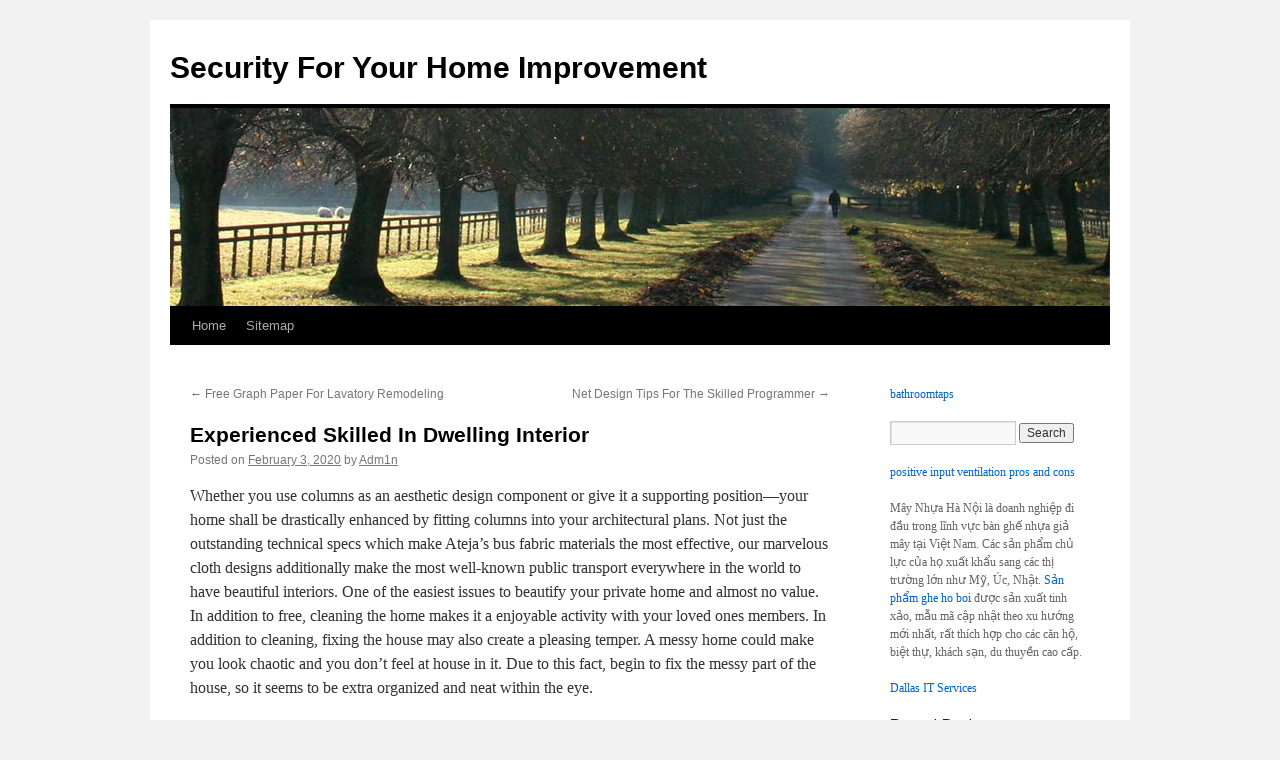

--- FILE ---
content_type: text/html; charset=UTF-8
request_url: https://securitywatchtower.com/experienced-skilled-in-dwelling-interior/
body_size: 11614
content:
<!DOCTYPE html>
<html lang="en-US">
<head>
<meta charset="UTF-8" />
<title>
Experienced Skilled In Dwelling Interior | Security For Your Home Improvement	</title>
<link rel="profile" href="http://gmpg.org/xfn/11" />
<link rel="stylesheet" type="text/css" media="all" href="https://securitywatchtower.com/wp-content/themes/twentyten/style.css" />
<link rel="pingback" href="https://securitywatchtower.com/xmlrpc.php">
<meta name='robots' content='max-image-preview:large' />
<link rel="alternate" type="application/rss+xml" title="Security For Your Home Improvement &raquo; Feed" href="https://securitywatchtower.com/feed/" />
<link rel="alternate" type="application/rss+xml" title="Security For Your Home Improvement &raquo; Comments Feed" href="https://securitywatchtower.com/comments/feed/" />
<link rel="alternate" type="application/rss+xml" title="Security For Your Home Improvement &raquo; Experienced Skilled In Dwelling Interior Comments Feed" href="https://securitywatchtower.com/experienced-skilled-in-dwelling-interior/feed/" />
<script type="text/javascript">
/* <![CDATA[ */
window._wpemojiSettings = {"baseUrl":"https:\/\/s.w.org\/images\/core\/emoji\/14.0.0\/72x72\/","ext":".png","svgUrl":"https:\/\/s.w.org\/images\/core\/emoji\/14.0.0\/svg\/","svgExt":".svg","source":{"concatemoji":"https:\/\/securitywatchtower.com\/wp-includes\/js\/wp-emoji-release.min.js?ver=6.4.7"}};
/*! This file is auto-generated */
!function(i,n){var o,s,e;function c(e){try{var t={supportTests:e,timestamp:(new Date).valueOf()};sessionStorage.setItem(o,JSON.stringify(t))}catch(e){}}function p(e,t,n){e.clearRect(0,0,e.canvas.width,e.canvas.height),e.fillText(t,0,0);var t=new Uint32Array(e.getImageData(0,0,e.canvas.width,e.canvas.height).data),r=(e.clearRect(0,0,e.canvas.width,e.canvas.height),e.fillText(n,0,0),new Uint32Array(e.getImageData(0,0,e.canvas.width,e.canvas.height).data));return t.every(function(e,t){return e===r[t]})}function u(e,t,n){switch(t){case"flag":return n(e,"\ud83c\udff3\ufe0f\u200d\u26a7\ufe0f","\ud83c\udff3\ufe0f\u200b\u26a7\ufe0f")?!1:!n(e,"\ud83c\uddfa\ud83c\uddf3","\ud83c\uddfa\u200b\ud83c\uddf3")&&!n(e,"\ud83c\udff4\udb40\udc67\udb40\udc62\udb40\udc65\udb40\udc6e\udb40\udc67\udb40\udc7f","\ud83c\udff4\u200b\udb40\udc67\u200b\udb40\udc62\u200b\udb40\udc65\u200b\udb40\udc6e\u200b\udb40\udc67\u200b\udb40\udc7f");case"emoji":return!n(e,"\ud83e\udef1\ud83c\udffb\u200d\ud83e\udef2\ud83c\udfff","\ud83e\udef1\ud83c\udffb\u200b\ud83e\udef2\ud83c\udfff")}return!1}function f(e,t,n){var r="undefined"!=typeof WorkerGlobalScope&&self instanceof WorkerGlobalScope?new OffscreenCanvas(300,150):i.createElement("canvas"),a=r.getContext("2d",{willReadFrequently:!0}),o=(a.textBaseline="top",a.font="600 32px Arial",{});return e.forEach(function(e){o[e]=t(a,e,n)}),o}function t(e){var t=i.createElement("script");t.src=e,t.defer=!0,i.head.appendChild(t)}"undefined"!=typeof Promise&&(o="wpEmojiSettingsSupports",s=["flag","emoji"],n.supports={everything:!0,everythingExceptFlag:!0},e=new Promise(function(e){i.addEventListener("DOMContentLoaded",e,{once:!0})}),new Promise(function(t){var n=function(){try{var e=JSON.parse(sessionStorage.getItem(o));if("object"==typeof e&&"number"==typeof e.timestamp&&(new Date).valueOf()<e.timestamp+604800&&"object"==typeof e.supportTests)return e.supportTests}catch(e){}return null}();if(!n){if("undefined"!=typeof Worker&&"undefined"!=typeof OffscreenCanvas&&"undefined"!=typeof URL&&URL.createObjectURL&&"undefined"!=typeof Blob)try{var e="postMessage("+f.toString()+"("+[JSON.stringify(s),u.toString(),p.toString()].join(",")+"));",r=new Blob([e],{type:"text/javascript"}),a=new Worker(URL.createObjectURL(r),{name:"wpTestEmojiSupports"});return void(a.onmessage=function(e){c(n=e.data),a.terminate(),t(n)})}catch(e){}c(n=f(s,u,p))}t(n)}).then(function(e){for(var t in e)n.supports[t]=e[t],n.supports.everything=n.supports.everything&&n.supports[t],"flag"!==t&&(n.supports.everythingExceptFlag=n.supports.everythingExceptFlag&&n.supports[t]);n.supports.everythingExceptFlag=n.supports.everythingExceptFlag&&!n.supports.flag,n.DOMReady=!1,n.readyCallback=function(){n.DOMReady=!0}}).then(function(){return e}).then(function(){var e;n.supports.everything||(n.readyCallback(),(e=n.source||{}).concatemoji?t(e.concatemoji):e.wpemoji&&e.twemoji&&(t(e.twemoji),t(e.wpemoji)))}))}((window,document),window._wpemojiSettings);
/* ]]> */
</script>
<style id='wp-emoji-styles-inline-css' type='text/css'>

	img.wp-smiley, img.emoji {
		display: inline !important;
		border: none !important;
		box-shadow: none !important;
		height: 1em !important;
		width: 1em !important;
		margin: 0 0.07em !important;
		vertical-align: -0.1em !important;
		background: none !important;
		padding: 0 !important;
	}
</style>
<link rel='stylesheet' id='wp-block-library-css' href='https://securitywatchtower.com/wp-includes/css/dist/block-library/style.min.css?ver=6.4.7' type='text/css' media='all' />
<style id='wp-block-library-theme-inline-css' type='text/css'>
.wp-block-audio figcaption{color:#555;font-size:13px;text-align:center}.is-dark-theme .wp-block-audio figcaption{color:hsla(0,0%,100%,.65)}.wp-block-audio{margin:0 0 1em}.wp-block-code{border:1px solid #ccc;border-radius:4px;font-family:Menlo,Consolas,monaco,monospace;padding:.8em 1em}.wp-block-embed figcaption{color:#555;font-size:13px;text-align:center}.is-dark-theme .wp-block-embed figcaption{color:hsla(0,0%,100%,.65)}.wp-block-embed{margin:0 0 1em}.blocks-gallery-caption{color:#555;font-size:13px;text-align:center}.is-dark-theme .blocks-gallery-caption{color:hsla(0,0%,100%,.65)}.wp-block-image figcaption{color:#555;font-size:13px;text-align:center}.is-dark-theme .wp-block-image figcaption{color:hsla(0,0%,100%,.65)}.wp-block-image{margin:0 0 1em}.wp-block-pullquote{border-bottom:4px solid;border-top:4px solid;color:currentColor;margin-bottom:1.75em}.wp-block-pullquote cite,.wp-block-pullquote footer,.wp-block-pullquote__citation{color:currentColor;font-size:.8125em;font-style:normal;text-transform:uppercase}.wp-block-quote{border-left:.25em solid;margin:0 0 1.75em;padding-left:1em}.wp-block-quote cite,.wp-block-quote footer{color:currentColor;font-size:.8125em;font-style:normal;position:relative}.wp-block-quote.has-text-align-right{border-left:none;border-right:.25em solid;padding-left:0;padding-right:1em}.wp-block-quote.has-text-align-center{border:none;padding-left:0}.wp-block-quote.is-large,.wp-block-quote.is-style-large,.wp-block-quote.is-style-plain{border:none}.wp-block-search .wp-block-search__label{font-weight:700}.wp-block-search__button{border:1px solid #ccc;padding:.375em .625em}:where(.wp-block-group.has-background){padding:1.25em 2.375em}.wp-block-separator.has-css-opacity{opacity:.4}.wp-block-separator{border:none;border-bottom:2px solid;margin-left:auto;margin-right:auto}.wp-block-separator.has-alpha-channel-opacity{opacity:1}.wp-block-separator:not(.is-style-wide):not(.is-style-dots){width:100px}.wp-block-separator.has-background:not(.is-style-dots){border-bottom:none;height:1px}.wp-block-separator.has-background:not(.is-style-wide):not(.is-style-dots){height:2px}.wp-block-table{margin:0 0 1em}.wp-block-table td,.wp-block-table th{word-break:normal}.wp-block-table figcaption{color:#555;font-size:13px;text-align:center}.is-dark-theme .wp-block-table figcaption{color:hsla(0,0%,100%,.65)}.wp-block-video figcaption{color:#555;font-size:13px;text-align:center}.is-dark-theme .wp-block-video figcaption{color:hsla(0,0%,100%,.65)}.wp-block-video{margin:0 0 1em}.wp-block-template-part.has-background{margin-bottom:0;margin-top:0;padding:1.25em 2.375em}
</style>
<style id='classic-theme-styles-inline-css' type='text/css'>
/*! This file is auto-generated */
.wp-block-button__link{color:#fff;background-color:#32373c;border-radius:9999px;box-shadow:none;text-decoration:none;padding:calc(.667em + 2px) calc(1.333em + 2px);font-size:1.125em}.wp-block-file__button{background:#32373c;color:#fff;text-decoration:none}
</style>
<style id='global-styles-inline-css' type='text/css'>
body{--wp--preset--color--black: #000;--wp--preset--color--cyan-bluish-gray: #abb8c3;--wp--preset--color--white: #fff;--wp--preset--color--pale-pink: #f78da7;--wp--preset--color--vivid-red: #cf2e2e;--wp--preset--color--luminous-vivid-orange: #ff6900;--wp--preset--color--luminous-vivid-amber: #fcb900;--wp--preset--color--light-green-cyan: #7bdcb5;--wp--preset--color--vivid-green-cyan: #00d084;--wp--preset--color--pale-cyan-blue: #8ed1fc;--wp--preset--color--vivid-cyan-blue: #0693e3;--wp--preset--color--vivid-purple: #9b51e0;--wp--preset--color--blue: #0066cc;--wp--preset--color--medium-gray: #666;--wp--preset--color--light-gray: #f1f1f1;--wp--preset--gradient--vivid-cyan-blue-to-vivid-purple: linear-gradient(135deg,rgba(6,147,227,1) 0%,rgb(155,81,224) 100%);--wp--preset--gradient--light-green-cyan-to-vivid-green-cyan: linear-gradient(135deg,rgb(122,220,180) 0%,rgb(0,208,130) 100%);--wp--preset--gradient--luminous-vivid-amber-to-luminous-vivid-orange: linear-gradient(135deg,rgba(252,185,0,1) 0%,rgba(255,105,0,1) 100%);--wp--preset--gradient--luminous-vivid-orange-to-vivid-red: linear-gradient(135deg,rgba(255,105,0,1) 0%,rgb(207,46,46) 100%);--wp--preset--gradient--very-light-gray-to-cyan-bluish-gray: linear-gradient(135deg,rgb(238,238,238) 0%,rgb(169,184,195) 100%);--wp--preset--gradient--cool-to-warm-spectrum: linear-gradient(135deg,rgb(74,234,220) 0%,rgb(151,120,209) 20%,rgb(207,42,186) 40%,rgb(238,44,130) 60%,rgb(251,105,98) 80%,rgb(254,248,76) 100%);--wp--preset--gradient--blush-light-purple: linear-gradient(135deg,rgb(255,206,236) 0%,rgb(152,150,240) 100%);--wp--preset--gradient--blush-bordeaux: linear-gradient(135deg,rgb(254,205,165) 0%,rgb(254,45,45) 50%,rgb(107,0,62) 100%);--wp--preset--gradient--luminous-dusk: linear-gradient(135deg,rgb(255,203,112) 0%,rgb(199,81,192) 50%,rgb(65,88,208) 100%);--wp--preset--gradient--pale-ocean: linear-gradient(135deg,rgb(255,245,203) 0%,rgb(182,227,212) 50%,rgb(51,167,181) 100%);--wp--preset--gradient--electric-grass: linear-gradient(135deg,rgb(202,248,128) 0%,rgb(113,206,126) 100%);--wp--preset--gradient--midnight: linear-gradient(135deg,rgb(2,3,129) 0%,rgb(40,116,252) 100%);--wp--preset--font-size--small: 13px;--wp--preset--font-size--medium: 20px;--wp--preset--font-size--large: 36px;--wp--preset--font-size--x-large: 42px;--wp--preset--spacing--20: 0.44rem;--wp--preset--spacing--30: 0.67rem;--wp--preset--spacing--40: 1rem;--wp--preset--spacing--50: 1.5rem;--wp--preset--spacing--60: 2.25rem;--wp--preset--spacing--70: 3.38rem;--wp--preset--spacing--80: 5.06rem;--wp--preset--shadow--natural: 6px 6px 9px rgba(0, 0, 0, 0.2);--wp--preset--shadow--deep: 12px 12px 50px rgba(0, 0, 0, 0.4);--wp--preset--shadow--sharp: 6px 6px 0px rgba(0, 0, 0, 0.2);--wp--preset--shadow--outlined: 6px 6px 0px -3px rgba(255, 255, 255, 1), 6px 6px rgba(0, 0, 0, 1);--wp--preset--shadow--crisp: 6px 6px 0px rgba(0, 0, 0, 1);}:where(.is-layout-flex){gap: 0.5em;}:where(.is-layout-grid){gap: 0.5em;}body .is-layout-flow > .alignleft{float: left;margin-inline-start: 0;margin-inline-end: 2em;}body .is-layout-flow > .alignright{float: right;margin-inline-start: 2em;margin-inline-end: 0;}body .is-layout-flow > .aligncenter{margin-left: auto !important;margin-right: auto !important;}body .is-layout-constrained > .alignleft{float: left;margin-inline-start: 0;margin-inline-end: 2em;}body .is-layout-constrained > .alignright{float: right;margin-inline-start: 2em;margin-inline-end: 0;}body .is-layout-constrained > .aligncenter{margin-left: auto !important;margin-right: auto !important;}body .is-layout-constrained > :where(:not(.alignleft):not(.alignright):not(.alignfull)){max-width: var(--wp--style--global--content-size);margin-left: auto !important;margin-right: auto !important;}body .is-layout-constrained > .alignwide{max-width: var(--wp--style--global--wide-size);}body .is-layout-flex{display: flex;}body .is-layout-flex{flex-wrap: wrap;align-items: center;}body .is-layout-flex > *{margin: 0;}body .is-layout-grid{display: grid;}body .is-layout-grid > *{margin: 0;}:where(.wp-block-columns.is-layout-flex){gap: 2em;}:where(.wp-block-columns.is-layout-grid){gap: 2em;}:where(.wp-block-post-template.is-layout-flex){gap: 1.25em;}:where(.wp-block-post-template.is-layout-grid){gap: 1.25em;}.has-black-color{color: var(--wp--preset--color--black) !important;}.has-cyan-bluish-gray-color{color: var(--wp--preset--color--cyan-bluish-gray) !important;}.has-white-color{color: var(--wp--preset--color--white) !important;}.has-pale-pink-color{color: var(--wp--preset--color--pale-pink) !important;}.has-vivid-red-color{color: var(--wp--preset--color--vivid-red) !important;}.has-luminous-vivid-orange-color{color: var(--wp--preset--color--luminous-vivid-orange) !important;}.has-luminous-vivid-amber-color{color: var(--wp--preset--color--luminous-vivid-amber) !important;}.has-light-green-cyan-color{color: var(--wp--preset--color--light-green-cyan) !important;}.has-vivid-green-cyan-color{color: var(--wp--preset--color--vivid-green-cyan) !important;}.has-pale-cyan-blue-color{color: var(--wp--preset--color--pale-cyan-blue) !important;}.has-vivid-cyan-blue-color{color: var(--wp--preset--color--vivid-cyan-blue) !important;}.has-vivid-purple-color{color: var(--wp--preset--color--vivid-purple) !important;}.has-black-background-color{background-color: var(--wp--preset--color--black) !important;}.has-cyan-bluish-gray-background-color{background-color: var(--wp--preset--color--cyan-bluish-gray) !important;}.has-white-background-color{background-color: var(--wp--preset--color--white) !important;}.has-pale-pink-background-color{background-color: var(--wp--preset--color--pale-pink) !important;}.has-vivid-red-background-color{background-color: var(--wp--preset--color--vivid-red) !important;}.has-luminous-vivid-orange-background-color{background-color: var(--wp--preset--color--luminous-vivid-orange) !important;}.has-luminous-vivid-amber-background-color{background-color: var(--wp--preset--color--luminous-vivid-amber) !important;}.has-light-green-cyan-background-color{background-color: var(--wp--preset--color--light-green-cyan) !important;}.has-vivid-green-cyan-background-color{background-color: var(--wp--preset--color--vivid-green-cyan) !important;}.has-pale-cyan-blue-background-color{background-color: var(--wp--preset--color--pale-cyan-blue) !important;}.has-vivid-cyan-blue-background-color{background-color: var(--wp--preset--color--vivid-cyan-blue) !important;}.has-vivid-purple-background-color{background-color: var(--wp--preset--color--vivid-purple) !important;}.has-black-border-color{border-color: var(--wp--preset--color--black) !important;}.has-cyan-bluish-gray-border-color{border-color: var(--wp--preset--color--cyan-bluish-gray) !important;}.has-white-border-color{border-color: var(--wp--preset--color--white) !important;}.has-pale-pink-border-color{border-color: var(--wp--preset--color--pale-pink) !important;}.has-vivid-red-border-color{border-color: var(--wp--preset--color--vivid-red) !important;}.has-luminous-vivid-orange-border-color{border-color: var(--wp--preset--color--luminous-vivid-orange) !important;}.has-luminous-vivid-amber-border-color{border-color: var(--wp--preset--color--luminous-vivid-amber) !important;}.has-light-green-cyan-border-color{border-color: var(--wp--preset--color--light-green-cyan) !important;}.has-vivid-green-cyan-border-color{border-color: var(--wp--preset--color--vivid-green-cyan) !important;}.has-pale-cyan-blue-border-color{border-color: var(--wp--preset--color--pale-cyan-blue) !important;}.has-vivid-cyan-blue-border-color{border-color: var(--wp--preset--color--vivid-cyan-blue) !important;}.has-vivid-purple-border-color{border-color: var(--wp--preset--color--vivid-purple) !important;}.has-vivid-cyan-blue-to-vivid-purple-gradient-background{background: var(--wp--preset--gradient--vivid-cyan-blue-to-vivid-purple) !important;}.has-light-green-cyan-to-vivid-green-cyan-gradient-background{background: var(--wp--preset--gradient--light-green-cyan-to-vivid-green-cyan) !important;}.has-luminous-vivid-amber-to-luminous-vivid-orange-gradient-background{background: var(--wp--preset--gradient--luminous-vivid-amber-to-luminous-vivid-orange) !important;}.has-luminous-vivid-orange-to-vivid-red-gradient-background{background: var(--wp--preset--gradient--luminous-vivid-orange-to-vivid-red) !important;}.has-very-light-gray-to-cyan-bluish-gray-gradient-background{background: var(--wp--preset--gradient--very-light-gray-to-cyan-bluish-gray) !important;}.has-cool-to-warm-spectrum-gradient-background{background: var(--wp--preset--gradient--cool-to-warm-spectrum) !important;}.has-blush-light-purple-gradient-background{background: var(--wp--preset--gradient--blush-light-purple) !important;}.has-blush-bordeaux-gradient-background{background: var(--wp--preset--gradient--blush-bordeaux) !important;}.has-luminous-dusk-gradient-background{background: var(--wp--preset--gradient--luminous-dusk) !important;}.has-pale-ocean-gradient-background{background: var(--wp--preset--gradient--pale-ocean) !important;}.has-electric-grass-gradient-background{background: var(--wp--preset--gradient--electric-grass) !important;}.has-midnight-gradient-background{background: var(--wp--preset--gradient--midnight) !important;}.has-small-font-size{font-size: var(--wp--preset--font-size--small) !important;}.has-medium-font-size{font-size: var(--wp--preset--font-size--medium) !important;}.has-large-font-size{font-size: var(--wp--preset--font-size--large) !important;}.has-x-large-font-size{font-size: var(--wp--preset--font-size--x-large) !important;}
.wp-block-navigation a:where(:not(.wp-element-button)){color: inherit;}
:where(.wp-block-post-template.is-layout-flex){gap: 1.25em;}:where(.wp-block-post-template.is-layout-grid){gap: 1.25em;}
:where(.wp-block-columns.is-layout-flex){gap: 2em;}:where(.wp-block-columns.is-layout-grid){gap: 2em;}
.wp-block-pullquote{font-size: 1.5em;line-height: 1.6;}
</style>
<link rel='stylesheet' id='twentyten-block-style-css' href='https://securitywatchtower.com/wp-content/themes/twentyten/blocks.css?ver=20181018' type='text/css' media='all' />
<link rel='stylesheet' id='recent-posts-widget-with-thumbnails-public-style-css' href='https://securitywatchtower.com/wp-content/plugins/recent-posts-widget-with-thumbnails/public.css?ver=7.1.1' type='text/css' media='all' />
<link rel="https://api.w.org/" href="https://securitywatchtower.com/wp-json/" /><link rel="alternate" type="application/json" href="https://securitywatchtower.com/wp-json/wp/v2/posts/21407" /><link rel="EditURI" type="application/rsd+xml" title="RSD" href="https://securitywatchtower.com/xmlrpc.php?rsd" />
<meta name="generator" content="WordPress 6.4.7" />
<link rel="canonical" href="https://securitywatchtower.com/experienced-skilled-in-dwelling-interior/" />
<link rel='shortlink' href='https://securitywatchtower.com/?p=21407' />
<link rel="alternate" type="application/json+oembed" href="https://securitywatchtower.com/wp-json/oembed/1.0/embed?url=https%3A%2F%2Fsecuritywatchtower.com%2Fexperienced-skilled-in-dwelling-interior%2F" />
<link rel="alternate" type="text/xml+oembed" href="https://securitywatchtower.com/wp-json/oembed/1.0/embed?url=https%3A%2F%2Fsecuritywatchtower.com%2Fexperienced-skilled-in-dwelling-interior%2F&#038;format=xml" />
</head>

<body class="post-template-default single single-post postid-21407 single-format-standard">
<div id="wrapper" class="hfeed">
	<div id="header">
		<div id="masthead">
			<div id="branding" role="banner">
								<div id="site-title">
					<span>
						<a href="https://securitywatchtower.com/" title="Security For Your Home Improvement" rel="home">Security For Your Home Improvement</a>
					</span>
				</div>
				<div id="site-description"></div>

										<img src="https://securitywatchtower.com/wp-content/themes/twentyten/images/headers/path.jpg" width="940" height="198" alt="" />
								</div><!-- #branding -->

			<div id="access" role="navigation">
								<div class="skip-link screen-reader-text"><a href="#content" title="Skip to content">Skip to content</a></div>
								<div class="menu"><ul>
<li ><a href="https://securitywatchtower.com/">Home</a></li><li class="page_item page-item-23"><a href="https://securitywatchtower.com/sitemap/">Sitemap</a></li>
</ul></div>
			</div><!-- #access -->
		</div><!-- #masthead -->
	</div><!-- #header -->

	<div id="main">

		<div id="container">
			<div id="content" role="main">

			

				<div id="nav-above" class="navigation">
					<div class="nav-previous"><a href="https://securitywatchtower.com/free-graph-paper-for-lavatory-remodeling/" rel="prev"><span class="meta-nav">&larr;</span> Free Graph Paper For Lavatory Remodeling</a></div>
					<div class="nav-next"><a href="https://securitywatchtower.com/net-design-tips-for-the-skilled-programmer/" rel="next">Net Design Tips For The Skilled Programmer <span class="meta-nav">&rarr;</span></a></div>
				</div><!-- #nav-above -->

				<div id="post-21407" class="post-21407 post type-post status-publish format-standard hentry category-2 tag-dwelling tag-experienced tag-interior tag-skilled">
					<h1 class="entry-title">Experienced Skilled In Dwelling Interior</h1>

					<div class="entry-meta">
						<span class="meta-prep meta-prep-author">Posted on</span> <a href="https://securitywatchtower.com/experienced-skilled-in-dwelling-interior/" title="1:09 pm" rel="bookmark"><span class="entry-date">February 3, 2020</span></a> <span class="meta-sep">by</span> <span class="author vcard"><a class="url fn n" href="https://securitywatchtower.com/author/adm1n/" title="View all posts by Adm1n">Adm1n</a></span>					</div><!-- .entry-meta -->

					<div class="entry-content">
						<p>Whether you use columns as an aesthetic design component or give it a supporting position—your home shall be drastically enhanced by fitting columns into your architectural plans. Not just the outstanding technical specs which make Ateja&#8217;s bus fabric materials the most effective, our marvelous cloth designs additionally make the most well-known public transport everywhere in the world to have beautiful interiors. One of the easiest issues to beautify your private home and almost no value. In addition to free, cleaning the home makes it a enjoyable activity with your loved ones members. In addition to cleaning, fixing the house may also create a pleasing temper. A messy home could make you look chaotic and you don&#8217;t feel at house in it. Due to this fact, begin to fix the messy part of the house, so it seems to be extra organized and neat within the eye.</p>
<p>I spent my pre-school years in a small city and my post-faculty years in big cities. The strikes from small to massive, west coast-to-east coast, and now putting new roots down south, have created a beautiful mixture of aesthetics that you will note in my design fashion. I like an up to date conventional foundation with a mixture of textures and surprising twists whereas at all times holding comfort on the forefront. Offering two foremost kind of building in Weaving and Knitting, we produce the modern designs, colours and variety of high quality in an effort to fulfill the residential and hospitality calls for.</p>
<p>Some people have a pure eye for design, but in case you&#8217;re extra in the camp of those who cannot do anything without consulting Pinterest board upon Pinterest board before making any main changes, we really feel you. We would like to have an interior designer on velocity dial before deciding precisely the place and how grasp to hang that sweet new wall art we bought on a whim. However till we win the lottery, we&#8217;ll have to accept trusting our guts, and taking plenty of design tips the place we can get them. We have compiled some secrets and techniques straight from the professionals to help you with all your adorning needs.</p>
<p>Sunproof®, the trademark established because the premium quality material specially designed and weaved to perfectly costume your out of doors furniture. The design developments specialises in creating beautifully crafted Modular kitchen in Bangalore which aren&#8217;t solely aesthetically pleasing but extremely practical. Our team will work with you to create a space which fits your each want without being exorbitantly priced. For some time, wall clocks had gone out of fashion. Today, they&#8217;re making a comeback with a bang! It is because innovative designers have come up with pieces to swimsuit every taste. They borrow ideas from the meals that we eat, musical notes, cutlery, summary artwork, city skylines, and so forth.</p>
<p>With the assistance of creativeness and professionalism, we easily created a challenge for the most convenient format of a studio condo. The functional zoning, mild wall ornament, components of industrial loft type managed a vast into a small room. Properly organized space was our most important objective in the interior design of a smart condominium. A relaxing fashionable master suite with delicate Islamic particulars that give a distinctive identification to the room, neutral coloration palette is used with blue and golden accents, a pointed arched in the extruded wall highlights the bed and is embedded with oblique lighting, making a soothing environment.</p>
											</div><!-- .entry-content -->

		
						<div class="entry-utility">
							This entry was posted in <a href="https://securitywatchtower.com/category/4315/" rel="category tag">Home</a> and tagged <a href="https://securitywatchtower.com/tag/dwelling/" rel="tag">dwelling</a>, <a href="https://securitywatchtower.com/tag/experienced/" rel="tag">experienced</a>, <a href="https://securitywatchtower.com/tag/interior/" rel="tag">interior</a>, <a href="https://securitywatchtower.com/tag/skilled/" rel="tag">skilled</a>. Bookmark the <a href="https://securitywatchtower.com/experienced-skilled-in-dwelling-interior/" title="Permalink to Experienced Skilled In Dwelling Interior" rel="bookmark">permalink</a>.													</div><!-- .entry-utility -->
					</div><!-- #post-21407 -->

					<div id="nav-below" class="navigation">
						<div class="nav-previous"><a href="https://securitywatchtower.com/free-graph-paper-for-lavatory-remodeling/" rel="prev"><span class="meta-nav">&larr;</span> Free Graph Paper For Lavatory Remodeling</a></div>
						<div class="nav-next"><a href="https://securitywatchtower.com/net-design-tips-for-the-skilled-programmer/" rel="next">Net Design Tips For The Skilled Programmer <span class="meta-nav">&rarr;</span></a></div>
					</div><!-- #nav-below -->

					
			<div id="comments">



	<div id="respond" class="comment-respond">
		<h3 id="reply-title" class="comment-reply-title">Leave a Reply <small><a rel="nofollow" id="cancel-comment-reply-link" href="/experienced-skilled-in-dwelling-interior/#respond" style="display:none;">Cancel reply</a></small></h3><p class="must-log-in">You must be <a href="https://securitywatchtower.com/wp-login.php?redirect_to=https%3A%2F%2Fsecuritywatchtower.com%2Fexperienced-skilled-in-dwelling-interior%2F">logged in</a> to post a comment.</p>	</div><!-- #respond -->
	
</div><!-- #comments -->

	
			</div><!-- #content -->
		</div><!-- #container -->


		<div id="primary" class="widget-area" role="complementary">
			<ul class="xoxo">

<li id="execphp-8" class="widget-container widget_execphp">			<div class="execphpwidget"><p><a href="https://www.bathroomtaps.co.uk" target="_blank">bathroomtaps</a></p>
</div>
		</li><li id="search-2" class="widget-container widget_search"><form role="search" method="get" id="searchform" class="searchform" action="https://securitywatchtower.com/">
				<div>
					<label class="screen-reader-text" for="s">Search for:</label>
					<input type="text" value="" name="s" id="s" />
					<input type="submit" id="searchsubmit" value="Search" />
				</div>
			</form></li><li id="execphp-7" class="widget-container widget_execphp">			<div class="execphpwidget"><p><a href="https://solidelectrics.co.uk" target="_blank">positive input ventilation pros and cons</a></p>
</div>
		</li><li id="magenet_widget-2" class="widget-container widget_magenet_widget"><aside class="widget magenet_widget_box"><div class="mads-block"></div></aside></li><li id="execphp-2" class="widget-container widget_execphp">			<div class="execphpwidget"></div>
		</li><li id="execphp-4" class="widget-container widget_execphp">			<div class="execphpwidget"></div>
		</li><li id="execphp-6" class="widget-container widget_execphp">			<div class="execphpwidget"><p>M&acirc;y Nh&#7921;a H&agrave; N&#7897;i l&agrave; doanh nghi&#7879;p &#273;i &#273;&#7847;u trong l&#297;nh v&#7921;c b&agrave;n gh&#7871; nh&#7921;a gi&#7843; m&acirc;y t&#7841;i Vi&#7879;t Nam. C&aacute;c s&#7843;n ph&#7849;m ch&#7911; l&#7921;c c&#7911;a h&#7885; xu&#7845;t kh&#7849;u sang c&aacute;c th&#7883; tr&#432;&#7901;ng l&#7899;n nh&#432; M&#7929;, &Uacute;c, Nh&#7853;t. <a href="https://maynhuahn.com/danh-muc/giuong-be-boi-ghe-tam-nang-ghe-ho-boi/" target="_blank">S&#7843;n ph&#7849;m ghe ho boi</a> &#273;&#432;&#7907;c s&#7843;n xu&#7845;t tinh x&#7843;o, m&#7851;u m&atilde; c&#7853;p nh&#7853;t theo xu h&#432;&#7899;ng m&#7899;i nh&#7845;t, r&#7845;t th&iacute;ch h&#7907;p cho c&aacute;c c&#259;n h&#7897;, bi&#7879;t th&#7921;, kh&aacute;ch s&#7841;n, du thuy&#7873;n cao c&#7845;p.<br />
<br />
<a href="https://www.infonaligy.com" target="_blank">Dallas IT Services</a></p>
</div>
		</li><li id="recent-posts-widget-with-thumbnails-2" class="widget-container recent-posts-widget-with-thumbnails">
<div id="rpwwt-recent-posts-widget-with-thumbnails-2" class="rpwwt-widget">
<h3 class="widget-title">Recent Post</h3>
	<ul>
		<li><a href="https://securitywatchtower.com/diy-home-repairs-on-a-budget-practical-tips-to-revamp-your-space-without-breaking-the-bank/"><span class="rpwwt-post-title">DIY Home Repairs on a Budget: Practical Tips to Revamp Your Space Without Breaking the Bank</span></a><div class="rpwwt-post-excerpt">Introduction Owning a home brings with it a sense of pride and accomplishment, but it also comes with its fair share of responsibilities, including the <a href="https://securitywatchtower.com/diy-home-repairs-on-a-budget-practical-tips-to-revamp-your-space-without-breaking-the-bank/" class="rpwwt-post-excerpt-more"> […]</a></div></li>
		<li class="rpwwt-sticky"><a href="https://securitywatchtower.com/navigating-the-dating-landscape-in-salt-lake-city-the-role-of-slc-escorts/"><span class="rpwwt-post-title">Navigating the Dating Landscape in Salt Lake City: the Role of SLC Escorts</span></a><div class="rpwwt-post-excerpt">Salt Lake City, nestled against the backdrop of the stunning Wasatch Mountains, is a city that embodies both natural beauty and a thriving urban culture. <a href="https://securitywatchtower.com/navigating-the-dating-landscape-in-salt-lake-city-the-role-of-slc-escorts/" class="rpwwt-post-excerpt-more"> […]</a></div></li>
		<li><a href="https://securitywatchtower.com/navigating-the-real-estate-maze-the-indispensable-role-of-agents/"><span class="rpwwt-post-title">Navigating the Real Estate Maze: The Indispensable Role of Agents</span></a><div class="rpwwt-post-excerpt">Whether a prospective buyer is seeking their dream home or a seller is aiming to secure the best deal, the guidance and assistance of a skilled real <a href="https://securitywatchtower.com/navigating-the-real-estate-maze-the-indispensable-role-of-agents/" class="rpwwt-post-excerpt-more"> […]</a></div></li>
		<li class="rpwwt-sticky"><a href="https://securitywatchtower.com/i-have-a-strange-new-job/"><span class="rpwwt-post-title">I Have a Strange New Job</span></a><div class="rpwwt-post-excerpt">I guess that I would have thought this sort of thing was going to be more difficult when I started out, although the fact is that you can not really find <a href="https://securitywatchtower.com/i-have-a-strange-new-job/" class="rpwwt-post-excerpt-more"> […]</a></div></li>
		<li><a href="https://securitywatchtower.com/buying-your-christmas-tree-when-where-and-for-how-much/"><span class="rpwwt-post-title">Buying Your Christmas Tree When, Where, And for How much?</span></a><div class="rpwwt-post-excerpt">When buying a Christmas Tree, search for Live Christmas Trees Near me on google. You will find many different types of Trees. Look at Lowes&#8217;s <a href="https://securitywatchtower.com/buying-your-christmas-tree-when-where-and-for-how-much/" class="rpwwt-post-excerpt-more"> […]</a></div></li>
		<li class="rpwwt-sticky"><a href="https://securitywatchtower.com/i-just-got-back-from-school-again/"><span class="rpwwt-post-title">I Just Got Back from School Again</span></a><div class="rpwwt-post-excerpt">Of course I am still taking about four hours of college credit online, but nothing which has any stress to it really. The spring semester I was loaded <a href="https://securitywatchtower.com/i-just-got-back-from-school-again/" class="rpwwt-post-excerpt-more"> […]</a></div></li>
		<li class="rpwwt-sticky"><a href="https://securitywatchtower.com/so-long-to-outdated-tech/"><span class="rpwwt-post-title">So Long to Outdated Tech</span></a><div class="rpwwt-post-excerpt">My home&#8217;s air conditioner had to be replaced because it finally died. I used a company for an air conditioning installation in Brooklyn because I <a href="https://securitywatchtower.com/so-long-to-outdated-tech/" class="rpwwt-post-excerpt-more"> […]</a></div></li>
		<li><a href="https://securitywatchtower.com/five-top-rated-wine-cooler-repair-services-that-you-can-avail-in-the-uk/"><span class="rpwwt-post-title">Five Top Rated Wine Cooler Repair Services That You Can Avail In The UK!</span></a><div class="rpwwt-post-excerpt">Wine coolers, also known as wine refrigerators, chill wine to the ideal temperature for storage and serving. They come in a variety of sizes and hold wine <a href="https://securitywatchtower.com/five-top-rated-wine-cooler-repair-services-that-you-can-avail-in-the-uk/" class="rpwwt-post-excerpt-more"> […]</a></div></li>
		<li><a href="https://securitywatchtower.com/success-factors-for-the-production-of-branded-video-content/"><span class="rpwwt-post-title">Success Factors for the Production of Branded Video Content</span></a><div class="rpwwt-post-excerpt">Before engaging a London based production company to produce branded video content, it is important to understand some of the critical factors that will <a href="https://securitywatchtower.com/success-factors-for-the-production-of-branded-video-content/" class="rpwwt-post-excerpt-more"> […]</a></div></li>
		<li><a href="https://securitywatchtower.com/six-easy-steps-to-laying-down-vinyl-flooring/"><span class="rpwwt-post-title">Six Easy Steps to Laying Down Vinyl Flooring</span></a><div class="rpwwt-post-excerpt">Deciding to install vinyl flooring in my own house was an easy decision for me. I had contemplated the different types of flooring that I could lay down, <a href="https://securitywatchtower.com/six-easy-steps-to-laying-down-vinyl-flooring/" class="rpwwt-post-excerpt-more"> […]</a></div></li>
	</ul>
</div><!-- .rpwwt-widget -->
</li><li id="archives-2" class="widget-container widget_archive"><h3 class="widget-title">Archives</h3>
			<ul>
					<li><a href='https://securitywatchtower.com/2024/01/'>January 2024</a></li>
	<li><a href='https://securitywatchtower.com/2023/11/'>November 2023</a></li>
	<li><a href='https://securitywatchtower.com/2023/08/'>August 2023</a></li>
	<li><a href='https://securitywatchtower.com/2023/05/'>May 2023</a></li>
	<li><a href='https://securitywatchtower.com/2022/12/'>December 2022</a></li>
	<li><a href='https://securitywatchtower.com/2022/08/'>August 2022</a></li>
	<li><a href='https://securitywatchtower.com/2022/06/'>June 2022</a></li>
	<li><a href='https://securitywatchtower.com/2022/05/'>May 2022</a></li>
	<li><a href='https://securitywatchtower.com/2021/07/'>July 2021</a></li>
	<li><a href='https://securitywatchtower.com/2020/03/'>March 2020</a></li>
	<li><a href='https://securitywatchtower.com/2020/02/'>February 2020</a></li>
	<li><a href='https://securitywatchtower.com/2019/12/'>December 2019</a></li>
	<li><a href='https://securitywatchtower.com/2019/11/'>November 2019</a></li>
	<li><a href='https://securitywatchtower.com/2019/10/'>October 2019</a></li>
	<li><a href='https://securitywatchtower.com/2019/09/'>September 2019</a></li>
	<li><a href='https://securitywatchtower.com/2019/08/'>August 2019</a></li>
	<li><a href='https://securitywatchtower.com/2019/07/'>July 2019</a></li>
	<li><a href='https://securitywatchtower.com/2019/06/'>June 2019</a></li>
	<li><a href='https://securitywatchtower.com/2019/05/'>May 2019</a></li>
	<li><a href='https://securitywatchtower.com/2019/04/'>April 2019</a></li>
	<li><a href='https://securitywatchtower.com/2019/03/'>March 2019</a></li>
	<li><a href='https://securitywatchtower.com/2019/02/'>February 2019</a></li>
	<li><a href='https://securitywatchtower.com/2019/01/'>January 2019</a></li>
	<li><a href='https://securitywatchtower.com/2018/12/'>December 2018</a></li>
	<li><a href='https://securitywatchtower.com/2018/11/'>November 2018</a></li>
	<li><a href='https://securitywatchtower.com/2018/10/'>October 2018</a></li>
	<li><a href='https://securitywatchtower.com/2018/09/'>September 2018</a></li>
	<li><a href='https://securitywatchtower.com/2018/08/'>August 2018</a></li>
	<li><a href='https://securitywatchtower.com/2018/07/'>July 2018</a></li>
	<li><a href='https://securitywatchtower.com/2018/06/'>June 2018</a></li>
	<li><a href='https://securitywatchtower.com/2018/05/'>May 2018</a></li>
	<li><a href='https://securitywatchtower.com/2018/04/'>April 2018</a></li>
	<li><a href='https://securitywatchtower.com/2018/02/'>February 2018</a></li>
	<li><a href='https://securitywatchtower.com/2018/01/'>January 2018</a></li>
	<li><a href='https://securitywatchtower.com/2017/12/'>December 2017</a></li>
	<li><a href='https://securitywatchtower.com/2017/11/'>November 2017</a></li>
	<li><a href='https://securitywatchtower.com/2017/10/'>October 2017</a></li>
	<li><a href='https://securitywatchtower.com/2017/09/'>September 2017</a></li>
	<li><a href='https://securitywatchtower.com/2017/08/'>August 2017</a></li>
	<li><a href='https://securitywatchtower.com/2017/07/'>July 2017</a></li>
	<li><a href='https://securitywatchtower.com/2017/06/'>June 2017</a></li>
	<li><a href='https://securitywatchtower.com/2017/05/'>May 2017</a></li>
	<li><a href='https://securitywatchtower.com/2017/04/'>April 2017</a></li>
			</ul>

			</li><li id="categories-2" class="widget-container widget_categories"><h3 class="widget-title">Categories</h3>
			<ul>
					<li class="cat-item cat-item-1"><a href="https://securitywatchtower.com/category/uncategorized/">Home</a>
</li>
	<li class="cat-item cat-item-2"><a href="https://securitywatchtower.com/category/4315/">Home</a>
</li>
			</ul>

			</li><li id="execphp-3" class="widget-container widget_execphp">			<div class="execphpwidget"><a style="display:none"> <img src="https://accessily.com/img/Accessily_badge.png" id="787857142835841_accessily_4729" width="80px"></a>
</div>
		</li><li id="tag_cloud-2" class="widget-container widget_tag_cloud"><h3 class="widget-title">Tags</h3><div class="tagcloud"><ul class='wp-tag-cloud' role='list'>
	<li><a href="https://securitywatchtower.com/tag/adorning/" class="tag-cloud-link tag-link-8 tag-link-position-1" style="font-size: 12.516129032258pt;" aria-label="adorning (5 items)">adorning</a></li>
	<li><a href="https://securitywatchtower.com/tag/amazinescom/" class="tag-cloud-link tag-link-96 tag-link-position-2" style="font-size: 8pt;" aria-label="amazinescom (2 items)">amazinescom</a></li>
	<li><a href="https://securitywatchtower.com/tag/articles/" class="tag-cloud-link tag-link-3 tag-link-position-3" style="font-size: 16.430107526882pt;" aria-label="articles (10 items)">articles</a></li>
	<li><a href="https://securitywatchtower.com/tag/business/" class="tag-cloud-link tag-link-44 tag-link-position-4" style="font-size: 8pt;" aria-label="business (2 items)">business</a></li>
	<li><a href="https://securitywatchtower.com/tag/chicago/" class="tag-cloud-link tag-link-133 tag-link-position-5" style="font-size: 8pt;" aria-label="chicago (2 items)">chicago</a></li>
	<li><a href="https://securitywatchtower.com/tag/concepts/" class="tag-cloud-link tag-link-152 tag-link-position-6" style="font-size: 8pt;" aria-label="concepts (2 items)">concepts</a></li>
	<li><a href="https://securitywatchtower.com/tag/decals/" class="tag-cloud-link tag-link-29 tag-link-position-7" style="font-size: 8pt;" aria-label="decals (2 items)">decals</a></li>
	<li><a href="https://securitywatchtower.com/tag/decor/" class="tag-cloud-link tag-link-121 tag-link-position-8" style="font-size: 8pt;" aria-label="decor (2 items)">decor</a></li>
	<li><a href="https://securitywatchtower.com/tag/decorating/" class="tag-cloud-link tag-link-28 tag-link-position-9" style="font-size: 9.8064516129032pt;" aria-label="decorating (3 items)">decorating</a></li>
	<li><a href="https://securitywatchtower.com/tag/design/" class="tag-cloud-link tag-link-12 tag-link-position-10" style="font-size: 21.247311827957pt;" aria-label="design (22 items)">design</a></li>
	<li><a href="https://securitywatchtower.com/tag/designer/" class="tag-cloud-link tag-link-4 tag-link-position-11" style="font-size: 11.311827956989pt;" aria-label="designer (4 items)">designer</a></li>
	<li><a href="https://securitywatchtower.com/tag/designers/" class="tag-cloud-link tag-link-23 tag-link-position-12" style="font-size: 9.8064516129032pt;" aria-label="designers (3 items)">designers</a></li>
	<li><a href="https://securitywatchtower.com/tag/designs/" class="tag-cloud-link tag-link-16 tag-link-position-13" style="font-size: 11.311827956989pt;" aria-label="designs (4 items)">designs</a></li>
	<li><a href="https://securitywatchtower.com/tag/dwelling/" class="tag-cloud-link tag-link-13 tag-link-position-14" style="font-size: 20.043010752688pt;" aria-label="dwelling (18 items)">dwelling</a></li>
	<li><a href="https://securitywatchtower.com/tag/enjoying/" class="tag-cloud-link tag-link-79 tag-link-position-15" style="font-size: 8pt;" aria-label="enjoying (2 items)">enjoying</a></li>
	<li><a href="https://securitywatchtower.com/tag/furnishings/" class="tag-cloud-link tag-link-60 tag-link-position-16" style="font-size: 8pt;" aria-label="furnishings (2 items)">furnishings</a></li>
	<li><a href="https://securitywatchtower.com/tag/graph/" class="tag-cloud-link tag-link-103 tag-link-position-17" style="font-size: 8pt;" aria-label="graph (2 items)">graph</a></li>
	<li><a href="https://securitywatchtower.com/tag/house/" class="tag-cloud-link tag-link-10 tag-link-position-18" style="font-size: 18.838709677419pt;" aria-label="house (15 items)">house</a></li>
	<li><a href="https://securitywatchtower.com/tag/ideas/" class="tag-cloud-link tag-link-42 tag-link-position-19" style="font-size: 13.569892473118pt;" aria-label="ideas (6 items)">ideas</a></li>
	<li><a href="https://securitywatchtower.com/tag/image/" class="tag-cloud-link tag-link-48 tag-link-position-20" style="font-size: 8pt;" aria-label="image (2 items)">image</a></li>
	<li><a href="https://securitywatchtower.com/tag/images/" class="tag-cloud-link tag-link-82 tag-link-position-21" style="font-size: 9.8064516129032pt;" aria-label="images (3 items)">images</a></li>
	<li><a href="https://securitywatchtower.com/tag/inside/" class="tag-cloud-link tag-link-14 tag-link-position-22" style="font-size: 21.849462365591pt;" aria-label="inside (24 items)">inside</a></li>
	<li><a href="https://securitywatchtower.com/tag/inspiration/" class="tag-cloud-link tag-link-43 tag-link-position-23" style="font-size: 9.8064516129032pt;" aria-label="inspiration (3 items)">inspiration</a></li>
	<li><a href="https://securitywatchtower.com/tag/interior/" class="tag-cloud-link tag-link-5 tag-link-position-24" style="font-size: 22pt;" aria-label="interior (25 items)">interior</a></li>
	<li><a href="https://securitywatchtower.com/tag/interiors/" class="tag-cloud-link tag-link-24 tag-link-position-25" style="font-size: 9.8064516129032pt;" aria-label="interiors (3 items)">interiors</a></li>
	<li><a href="https://securitywatchtower.com/tag/inventory/" class="tag-cloud-link tag-link-65 tag-link-position-26" style="font-size: 8pt;" aria-label="inventory (2 items)">inventory</a></li>
	<li><a href="https://securitywatchtower.com/tag/lavatory/" class="tag-cloud-link tag-link-105 tag-link-position-27" style="font-size: 8pt;" aria-label="lavatory (2 items)">lavatory</a></li>
	<li><a href="https://securitywatchtower.com/tag/lydia/" class="tag-cloud-link tag-link-80 tag-link-position-28" style="font-size: 8pt;" aria-label="lydia (2 items)">lydia</a></li>
	<li><a href="https://securitywatchtower.com/tag/modern/" class="tag-cloud-link tag-link-155 tag-link-position-29" style="font-size: 8pt;" aria-label="modern (2 items)">modern</a></li>
	<li><a href="https://securitywatchtower.com/tag/networking/" class="tag-cloud-link tag-link-50 tag-link-position-30" style="font-size: 8pt;" aria-label="networking (2 items)">networking</a></li>
	<li><a href="https://securitywatchtower.com/tag/paper/" class="tag-cloud-link tag-link-104 tag-link-position-31" style="font-size: 8pt;" aria-label="paper (2 items)">paper</a></li>
	<li><a href="https://securitywatchtower.com/tag/photographs/" class="tag-cloud-link tag-link-66 tag-link-position-32" style="font-size: 8pt;" aria-label="photographs (2 items)">photographs</a></li>
	<li><a href="https://securitywatchtower.com/tag/photos/" class="tag-cloud-link tag-link-46 tag-link-position-33" style="font-size: 9.8064516129032pt;" aria-label="photos (3 items)">photos</a></li>
	<li><a href="https://securitywatchtower.com/tag/planning/" class="tag-cloud-link tag-link-51 tag-link-position-34" style="font-size: 8pt;" aria-label="planning (2 items)">planning</a></li>
	<li><a href="https://securitywatchtower.com/tag/prime/" class="tag-cloud-link tag-link-165 tag-link-position-35" style="font-size: 8pt;" aria-label="prime (2 items)">prime</a></li>
	<li><a href="https://securitywatchtower.com/tag/quinn/" class="tag-cloud-link tag-link-81 tag-link-position-36" style="font-size: 8pt;" aria-label="quinn (2 items)">quinn</a></li>
	<li><a href="https://securitywatchtower.com/tag/renters/" class="tag-cloud-link tag-link-32 tag-link-position-37" style="font-size: 8pt;" aria-label="renters (2 items)">renters</a></li>
	<li><a href="https://securitywatchtower.com/tag/residence/" class="tag-cloud-link tag-link-18 tag-link-position-38" style="font-size: 17.483870967742pt;" aria-label="residence (12 items)">residence</a></li>
	<li><a href="https://securitywatchtower.com/tag/skilled/" class="tag-cloud-link tag-link-126 tag-link-position-39" style="font-size: 8pt;" aria-label="skilled (2 items)">skilled</a></li>
	<li><a href="https://securitywatchtower.com/tag/software/" class="tag-cloud-link tag-link-52 tag-link-position-40" style="font-size: 8pt;" aria-label="software (2 items)">software</a></li>
	<li><a href="https://securitywatchtower.com/tag/stock/" class="tag-cloud-link tag-link-83 tag-link-position-41" style="font-size: 8pt;" aria-label="stock (2 items)">stock</a></li>
	<li><a href="https://securitywatchtower.com/tag/tagged/" class="tag-cloud-link tag-link-6 tag-link-position-42" style="font-size: 14.322580645161pt;" aria-label="tagged (7 items)">tagged</a></li>
	<li><a href="https://securitywatchtower.com/tag/tattoo/" class="tag-cloud-link tag-link-61 tag-link-position-43" style="font-size: 8pt;" aria-label="tattoo (2 items)">tattoo</a></li>
	<li><a href="https://securitywatchtower.com/tag/vectors/" class="tag-cloud-link tag-link-84 tag-link-position-44" style="font-size: 8pt;" aria-label="vectors (2 items)">vectors</a></li>
	<li><a href="https://securitywatchtower.com/tag/video/" class="tag-cloud-link tag-link-53 tag-link-position-45" style="font-size: 8pt;" aria-label="video (2 items)">video</a></li>
</ul>
</div>
</li>			</ul>
		</div><!-- #primary .widget-area -->

<!-- wmm w -->	</div><!-- #main -->

	<div id="footer" role="contentinfo">
		<div id="colophon">



			<div id="site-info">
				<a href="https://securitywatchtower.com/" title="Security For Your Home Improvement" rel="home">
					Security For Your Home Improvement				</a>
							</div><!-- #site-info -->

			<div id="site-generator">
								<a href="https://wordpress.org/" class="imprint" title="Semantic Personal Publishing Platform">
					Proudly powered by WordPress.				</a>
			</div><!-- #site-generator -->

		</div><!-- #colophon -->
	</div><!-- #footer -->

</div><!-- #wrapper -->

<script type="text/javascript" src="https://securitywatchtower.com/wp-includes/js/comment-reply.min.js?ver=6.4.7" id="comment-reply-js" async="async" data-wp-strategy="async"></script>
</body>
</html>


<!-- Page cached by LiteSpeed Cache 6.2.0.1 on 2026-01-24 01:24:00 -->